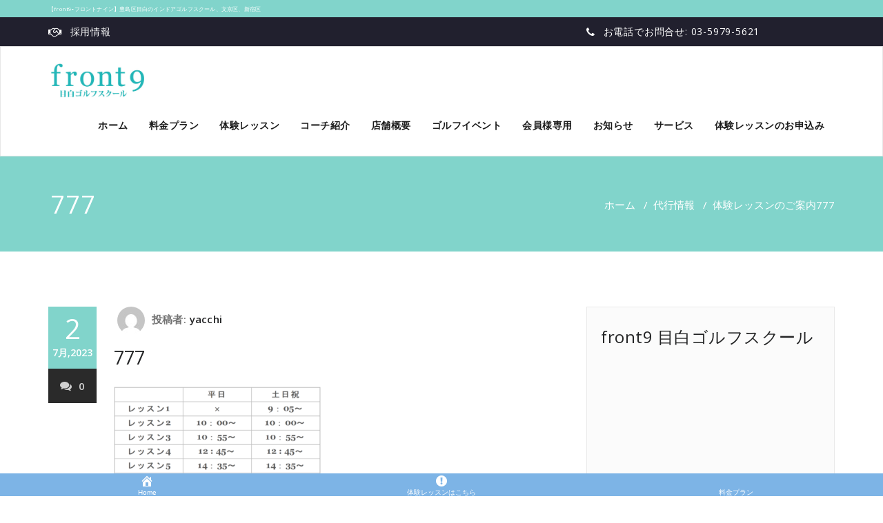

--- FILE ---
content_type: text/html; charset=UTF-8
request_url: https://www.front9.jp/pre-lesson/attachment/777
body_size: 16974
content:
<!DOCTYPE html>
<html dir="ltr" lang="ja" prefix="og: https://ogp.me/ns#">
<head>
	<meta charset="UTF-8">
	<meta http-equiv="X-UA-Compatible" content="IE=edge">
	<meta name="viewport" content="width=device-width, initial-scale=1">
		<link rel="pingback" href="https://www.front9.jp/xmlrpc.php">
	<title>777 | front9目白ゴルフスクール</title>
<style type="text/css">

body { background: #ffffff; color: #8f969c; }
#wrapper { background-color: #ffffff; }

.navbar .navbar-nav > .open > a,
.navbar .navbar-nav > .open > a:hover,
.navbar .navbar-nav > .open > a:focus,
.navbar .navbar-nav > li > a:hover,
.navbar .navbar-nav > li > a:focus {
	color: #81d4cb;
}
.navbar .navbar-nav > .active > a,
.navbar .navbar-nav > .active > a:hover,
.navbar .navbar-nav > .active > a:focus, 
.dropdown-menu, 
.dropdown-menu .active > a,
.dropdown-menu .active > a:hover,
.dropdown-menu .active > a:focus {
background-color:#81d4cb;
}

.dropdown-menu > li > a { border-bottom:1px solid rgb(79,187,163) }
.dropdown-menu > li > a:hover,
.dropdown-menu > li > a:focus { background-color: rgb(79,187,163) }
.dropdown-menu > li > a:hover,
.navbar-default .navbar-nav > .active > a, .navbar-default .navbar-nav > .active > a:hover, .navbar-default .navbar-nav > .active > a:focus {color:#fff !important;}

.navbar-default .navbar-nav > .active > a, .navbar-default .navbar-nav > .active > a:hover, .navbar-default .navbar-nav > .active > a:focus {
	background-color: #81d4cb !important;
}
@media only screen and (min-width: 480px) and (max-width: 767px) {
.navbar-default .navbar-nav .open .dropdown-menu > li > a:hover { color: #81d4cb !important; } 
}

@media only screen and (min-width: 200px) and (max-width: 480px) {
.navbar-default .navbar-nav .open .dropdown-menu > li > a:hover { color: #81d4cb !important; }
}
.top-contact-detail-section { background: none repeat scroll 0 0 #81d4cb; }

.callout-btn2, a.hrtl-btn, 
.project-scroll-btn li:hover, 
a.works-btn, 
.blog-btn-sm, 
a.more-link,
.top-contact-detail-section,
.clients-btn-lg, .team-showcase-overlay, .blog-post-date-area .date, .blog-btn-lg, .blogdetail-btn a:hover, .cont-btn a:hover, .sidebar-widget > .input-group > .input-group-addon, .sidebar-widget > .input-group > .input-group-addon, .sidebar-widget-tags a:hover, .blog-pagination a:hover, .blog-pagination a.active, .navigation.pagination .nav-links a:hover, .navigation.pagination .nav-links .page-numbers.current, a.error-btn, a.error-btn:hover, a.error-btn:focus, .hc_scrollup, .tagcloud a:hover, .form-submit input, .media-body input[type=submit], .sidebar-widget input[type=submit], .footer-widget-column input[type=submit], .blogdetail-btn, .cont-btn button, .orange-widget-column > .input-group > .input-group-addon, .orange-widget-column-tags a:hover, .slider-btn-sm, .format-video-btn-sm, .slide-btn-sm, .slider-sm-area a.more-link, .blog-pagination span.current, .wpcf7-submit, .page-title-section, ins { background-color: #81d4cb; }

/* Font Colors */
.service-icon i,.portfolio-caption:hover h4 a, .portfolio-tabs li.active > a, .portfolio-tabs li > a:hover, .testmonial-area h4, .blog-post-sm a:hover, .blog-tags-sm a:hover, .blog-sm-area h3 > a:hover, .blog-sm-area h3 > a:focus, .footer-contact-icon i, .footer-addr-icon, .footer-blog-post:hover h3 a , .footer-widget-tags a:hover, .footer-widget-column ul li a:hover, .footer-copyright p a:hover, .page-breadcrumb > li.active a, .about-section h2 > span, .blog-post-lg a:hover, .blog-tags-lg a:hover, .blog-lg-area-full h3 > a:hover, .blog-author span, .comment-date a:hover, .reply a, .reply a:hover, .sidebar-blog-post:hover h3 a, ul.post-content li:hover a, .error-404 h1, .media-body th a:hover, .media-body dd a:hover, .media-body li a:hover, .blog-post-info-detail a:hover, .comment-respond a:hover, /* .blog-lg-area-left p > a, .blog-lg-area-right p > a, .blog-lg-area-full p > a, */ .blogdetail-btn a, .cont-btn a, .blog-lg-area-left h3 > a:hover, .blog-lg-area-right h3 > a:hover, .blog-lg-area-full h3 > a:hover, .sidebar-widget > ul > li > a:hover, 
.sidebar-widget table th, 
.footer-widget-column table th,  
.top-header-widget table th, 
.top-contact-detail-section table th, 
blockquote a, 
blockquote a:hover, 
blockquote a:focus, 
#calendar_wrap table > thead > tr > th, 
#calendar_wrap a, 
table tbody a, 
table tbody a:hover,
table tbody a:focus,
.textwidget a:hover, 
.format-quote p:before,
td#prev a, td#next a,
dl > dd > a, dl > dd > a:hover,
.rsswidget:hover, 
.recentcomments a:hover, 
p > a, 
p > a:hover,
ul > li > a:hover, tr.odd a, tr.even a, 
p.wp-caption-text a, 
.footer-copyright a, .footer-copyright a:hover  { color: #81d4cb; }

/* Border colors */
.footer-widget-tags a:hover , .sidebar-widget > .input-group > .input-group-addon, .sidebar-widget-tags a:hover, .blog-pagination a:hover, .blog-pagination a.active, .tagcloud a:hover, .media-body input[type=submit], .sidebar-widget input[type=submit], .footer-widget-column input[type=submit]  { border: 1px solid #81d4cb;} 

.footer-copyright-section {	border-bottom: 5px solid #81d4cb; }
.team-area:hover .team-caption { border-bottom: 2px solid #81d4cb; }
.blog-lg-box img { border-bottom: 3px solid #81d4cb;; }
blockquote {border-left: 5px solid #81d4cb;}

/* Box Shadow*/
.callout-btn2, a.hrtl-btn, a.works-btn, .blog-btn-sm, .more-link, .blogdetail-btn a, .cont-btn a, a.error-btn, .form-submit input, .blogdetail-btn, .cont-btn button, .slider-btn-sm , .slider-sm-area a.more-link, .format-video-btn-sm, .slide-btn-sm, .wpcf7-submit, 
.post-password-form input[type="submit"], .clients-btn-lg { box-shadow: 0 3px 0 0 #81d4cb; }

/* Image Background */
.testimonial-section, .contact-detail-section { background: url("https://www.front9.jp/wp-content/themes/appointment-pro/images/bg1.jpg") repeat fixed 0 0 rgba(0, 0, 0, 0); }
.testimonial-section .overlay, .contact-detail-section .overlay { background: none repeat scroll 0 0 rgba(0, 0, 0, 0.7); }
.author-box img {background-color: #2a2a2a;}
.top-header-widget {
    background-color: #21202e;
}
.header-contact-info2 a {
    color: #ffffff;
}



/* Woocommerce Color Css-------------------------*/

.woocommerce .star-rating span, .woocommerce .posted_in a:hover, .woocommerce-product-rating a:hover, .woocommerce .tagged_as a:hover, .woocommerce-message:before, 
.woocommerce-info:before, .woocommerce-message a, .woocommerce-message a:hover, .woocommerce-info a, .woocommerce-info a:hover, .woocommerce-error a, .woocommerce-error a:hover, 
.woocommerce-cart table.cart td a:hover, .woocommerce-account .addresses .title .edit { 
	color: #81d4cb; 
}

.woocommerce ul.products li.product:hover .onsale, .woocommerce ul.products li.product:hover .button, .woocommerce ul.products li.product:focus .button, 
.woocommerce div.product form.cart .button:hover, .woocommerce div.product form.cart .button:focus, .woocommerce div.product form.cart .button, .woocommerce a.button, 
.woocommerce a.button:hover, .woocommerce .cart input.button, .woocommerce input.button.alt, .woocommerce input.button, .woocommerce button.button, .woocommerce #respond input#submit, 
.woocommerce .cart input.button:hover, .woocommerce .cart input.button:focus, 
.woocommerce-cart .wc-proceed-to-checkout a.checkout-button:hover, .woocommerce-cart .wc-proceed-to-checkout a.checkout-button:focus, 
.woocommerce input.button.alt:hover, .woocommerce input.button.alt:focus, .woocommerce input.button:hover, .woocommerce input.button:focus, 
.woocommerce button.button:hover, .woocommerce button.button:focus, .woocommerce #respond input#submit:hover, .woocommerce #respond input#submit:focus, 
.woocommerce-cart .wc-proceed-to-checkout a.checkout-button, .woocommerce nav.woocommerce-pagination ul li a:focus, .woocommerce nav.woocommerce-pagination ul li a:hover, 
.woocommerce nav.woocommerce-pagination ul li span.current, .ui-slider-horizontal .ui-slider-range { 
	background: #81d4cb; 
}

.woocommerce ul.products li.product:hover, .woocommerce ul.products li.product:hover, 
.woocommerce-page ul.products li.product:hover, .woocommerce-page ul.products li.product:hover, 
.woocommerce ul.products li.product:hover .button, .woocommerce ul.products li.product:focus .button, 
.woocommerce div.product form.cart .button:hover, .woocommerce div.product form.cart .button:focus, 
.woocommerce div.product form.cart .button, .woocommerce a.button, .woocommerce a.button:hover, 
.woocommerce nav.woocommerce-pagination ul li a:focus, .woocommerce nav.woocommerce-pagination ul li a:hover, 
.woocommerce nav.woocommerce-pagination ul li span.current {
	border: 1px solid #81d4cb;
}

.woocommerce ul.products li.product:hover .onsale { border: 2px solid #81d4cb; }
.woocommerce-message, .woocommerce-info { border-top-color: #81d4cb; }
</style>

		<!-- All in One SEO 4.2.6.1 - aioseo.com -->
		<meta name="robots" content="max-image-preview:large"/>
		<link rel="canonical" href="https://www.front9.jp/pre-lesson/attachment/777"/>
		<meta name="generator" content="All in One SEO (AIOSEO) 4.2.6.1 "/>
		<meta property="og:locale" content="ja_JP"/>
		<meta property="og:site_name" content="front9目白ゴルフスクール | 【池袋・新宿から近い】目白駅近のゴルフスクール"/>
		<meta property="og:type" content="article"/>
		<meta property="og:title" content="777 | front9目白ゴルフスクール"/>
		<meta property="og:url" content="https://www.front9.jp/pre-lesson/attachment/777"/>
		<meta property="article:published_time" content="2023-07-02T01:00:22+00:00"/>
		<meta property="article:modified_time" content="2023-07-02T01:00:22+00:00"/>
		<meta name="twitter:card" content="summary"/>
		<meta name="twitter:title" content="777 | front9目白ゴルフスクール"/>
		<script type="application/ld+json" class="aioseo-schema">
			{"@context":"https:\/\/schema.org","@graph":[{"@type":"BreadcrumbList","@id":"https:\/\/www.front9.jp\/pre-lesson\/attachment\/777#breadcrumblist","itemListElement":[{"@type":"ListItem","@id":"https:\/\/www.front9.jp\/#listItem","position":1,"item":{"@type":"WebPage","@id":"https:\/\/www.front9.jp\/","name":"\u30db\u30fc\u30e0","description":"\u5229\u4fbf\u6027\u306b\u512a\u308c\u305f\u8c4a\u5cf6\u533a\u306b\u3042\u308b\u5c11\u4eba\u6570\u30b4\u30eb\u30d5\u30b9\u30af\u30fc\u30eb\u3002 \u521d\u5fc3\u8005\u3001\u5973\u6027\u306e\u304a\u5ba2\u69d8\u306b\u3082\u4eba\u6c17\u306e\u4f53\u9a13\u30ec\u30c3\u30b9\u30f3\u968f\u6642\u53d7\u4ed8\u4e2d\u3002 \u6c60\u888b\u30fb\u76ee\u767d\u30fb\u96d1\u53f8\u30f6\u8c37\u99c5\u304b\u3089\u6b69\u3044\u3066\u6765\u308c\u3066\u3001\u4f1a\u793e\u5e30\u308a\u306b\u624b\u3076\u3089\u3067\u5bc4\u308c\u308b\u5b9a\u984d\u5236\u3067\u7fd2\u3044\u653e\u984c\u306e\u30b9\u30af\u30fc\u30eb\u3002\u76ee\u767d\u5468\u8fba\u3067\u304a\u4f4f\u307e\u3044\u3067\u30b4\u30eb\u30d5\u3092\u59cb\u3081\u305f\u3044\u65b9\u306f\u3054\u9023\u7d61\u304f\u3060\u3055\u3044\u3002","url":"https:\/\/www.front9.jp\/"},"nextItem":"https:\/\/www.front9.jp\/pre-lesson\/attachment\/777#listItem"},{"@type":"ListItem","@id":"https:\/\/www.front9.jp\/pre-lesson\/attachment\/777#listItem","position":2,"item":{"@type":"WebPage","@id":"https:\/\/www.front9.jp\/pre-lesson\/attachment\/777","name":"777","url":"https:\/\/www.front9.jp\/pre-lesson\/attachment\/777"},"previousItem":"https:\/\/www.front9.jp\/#listItem"}]},{"@type":"ItemPage","@id":"https:\/\/www.front9.jp\/pre-lesson\/attachment\/777#itempage","url":"https:\/\/www.front9.jp\/pre-lesson\/attachment\/777","name":"777 | front9\u76ee\u767d\u30b4\u30eb\u30d5\u30b9\u30af\u30fc\u30eb","inLanguage":"ja","isPartOf":{"@id":"https:\/\/www.front9.jp\/#website"},"breadcrumb":{"@id":"https:\/\/www.front9.jp\/pre-lesson\/attachment\/777#breadcrumblist"},"author":"https:\/\/www.front9.jp\/author\/yacchi#author","creator":"https:\/\/www.front9.jp\/author\/yacchi#author","datePublished":"2023-07-02T01:00:22+00:00","dateModified":"2023-07-02T01:00:22+00:00"},{"@type":"Organization","@id":"https:\/\/www.front9.jp\/#organization","name":"\u30b4\u30eb\u30d5\u30b9\u30af\u30fc\u30eb front9","url":"https:\/\/www.front9.jp\/"},{"@type":"WebSite","@id":"https:\/\/www.front9.jp\/#website","url":"https:\/\/www.front9.jp\/","name":"front9\u76ee\u767d\u30b4\u30eb\u30d5\u30b9\u30af\u30fc\u30eb","description":"\u3010\u6c60\u888b\u30fb\u65b0\u5bbf\u304b\u3089\u8fd1\u3044\u3011\u76ee\u767d\u99c5\u8fd1\u306e\u30b4\u30eb\u30d5\u30b9\u30af\u30fc\u30eb","inLanguage":"ja","publisher":{"@id":"https:\/\/www.front9.jp\/#organization"}}]}
		</script>
		<!-- All in One SEO -->

<link rel='dns-prefetch' href='//webfonts.xserver.jp'/>
<link rel='dns-prefetch' href='//fonts.googleapis.com'/>
<link rel='dns-prefetch' href='//s.w.org'/>
<link rel="alternate" type="application/rss+xml" title="front9目白ゴルフスクール &raquo; フィード" href="https://www.front9.jp/feed"/>
<link rel="alternate" type="application/rss+xml" title="front9目白ゴルフスクール &raquo; コメントフィード" href="https://www.front9.jp/comments/feed"/>
		<script type="text/javascript">window._wpemojiSettings={"baseUrl":"https:\/\/s.w.org\/images\/core\/emoji\/12.0.0-1\/72x72\/","ext":".png","svgUrl":"https:\/\/s.w.org\/images\/core\/emoji\/12.0.0-1\/svg\/","svgExt":".svg","source":{"concatemoji":"https:\/\/www.front9.jp\/wp-includes\/js\/wp-emoji-release.min.js?ver=5.2.4"}};!function(a,b,c){function d(a,b){var c=String.fromCharCode;l.clearRect(0,0,k.width,k.height),l.fillText(c.apply(this,a),0,0);var d=k.toDataURL();l.clearRect(0,0,k.width,k.height),l.fillText(c.apply(this,b),0,0);var e=k.toDataURL();return d===e}function e(a){var b;if(!l||!l.fillText)return!1;switch(l.textBaseline="top",l.font="600 32px Arial",a){case"flag":return!(b=d([55356,56826,55356,56819],[55356,56826,8203,55356,56819]))&&(b=d([55356,57332,56128,56423,56128,56418,56128,56421,56128,56430,56128,56423,56128,56447],[55356,57332,8203,56128,56423,8203,56128,56418,8203,56128,56421,8203,56128,56430,8203,56128,56423,8203,56128,56447]),!b);case"emoji":return b=d([55357,56424,55356,57342,8205,55358,56605,8205,55357,56424,55356,57340],[55357,56424,55356,57342,8203,55358,56605,8203,55357,56424,55356,57340]),!b}return!1}function f(a){var c=b.createElement("script");c.src=a,c.defer=c.type="text/javascript",b.getElementsByTagName("head")[0].appendChild(c)}var g,h,i,j,k=b.createElement("canvas"),l=k.getContext&&k.getContext("2d");for(j=Array("flag","emoji"),c.supports={everything:!0,everythingExceptFlag:!0},i=0;i<j.length;i++)c.supports[j[i]]=e(j[i]),c.supports.everything=c.supports.everything&&c.supports[j[i]],"flag"!==j[i]&&(c.supports.everythingExceptFlag=c.supports.everythingExceptFlag&&c.supports[j[i]]);c.supports.everythingExceptFlag=c.supports.everythingExceptFlag&&!c.supports.flag,c.DOMReady=!1,c.readyCallback=function(){c.DOMReady=!0},c.supports.everything||(h=function(){c.readyCallback()},b.addEventListener?(b.addEventListener("DOMContentLoaded",h,!1),a.addEventListener("load",h,!1)):(a.attachEvent("onload",h),b.attachEvent("onreadystatechange",function(){"complete"===b.readyState&&c.readyCallback()})),g=c.source||{},g.concatemoji?f(g.concatemoji):g.wpemoji&&g.twemoji&&(f(g.twemoji),f(g.wpemoji)))}(window,document,window._wpemojiSettings);</script>
		<style type="text/css">
img.wp-smiley,
img.emoji {
	display: inline !important;
	border: none !important;
	box-shadow: none !important;
	height: 1em !important;
	width: 1em !important;
	margin: 0 .07em !important;
	vertical-align: -0.1em !important;
	background: none !important;
	padding: 0 !important;
}
</style>
	<link rel='stylesheet' id='sbi_styles-css' href='https://www.front9.jp/wp-content/plugins/instagram-feed/css/sbi-styles.min.css?ver=6.2.8' type='text/css' media='all'/>
<link rel='stylesheet' id='wp-block-library-css' href='https://www.front9.jp/wp-includes/css/dist/block-library/style.min.css?ver=5.2.4' type='text/css' media='all'/>
<link rel='stylesheet' id='dashicons-css' href='https://www.front9.jp/wp-includes/css/dashicons.min.css?ver=5.2.4' type='text/css' media='all'/>
<link rel='stylesheet' id='SFSImainCss-css' href='https://www.front9.jp/wp-content/plugins/ultimate-social-media-icons/css/sfsi-style.css?ver=2.7.8' type='text/css' media='all'/>
<link rel='stylesheet' id='whats-new-style-css' href='https://www.front9.jp/wp-content/plugins/whats-new-genarator/whats-new.css?ver=2.0.2' type='text/css' media='all'/>
<link rel='stylesheet' id='appointment-style-css' href='https://www.front9.jp/wp-content/themes/appointment-pro/style.css?ver=5.2.4' type='text/css' media='all'/>
<link rel='stylesheet' id='appointment-bootstrap-css-css' href='https://www.front9.jp/wp-content/themes/appointment-pro/css/bootstrap.css?ver=5.2.4' type='text/css' media='all'/>
<link rel='stylesheet' id='appointment-menu-css-css' href='https://www.front9.jp/wp-content/themes/appointment-pro/css/theme-menu.css?ver=5.2.4' type='text/css' media='all'/>
<link rel='stylesheet' id='appointment-font-css-css' href='https://www.front9.jp/wp-content/themes/appointment-pro/css/font/font.css?ver=5.2.4' type='text/css' media='all'/>
<link rel='stylesheet' id='appointment-font-awesome-css-css' href='https://www.front9.jp/wp-content/themes/appointment-pro/css/font-awesome/css/font-awesome.min.css?ver=5.2.4' type='text/css' media='all'/>
<link rel='stylesheet' id='appointment-lightbox-css-css' href='https://www.front9.jp/wp-content/themes/appointment-pro/css/lightbox.css?ver=5.2.4' type='text/css' media='all'/>
<link rel='stylesheet' id='appointment-media-responsive-css-css' href='https://www.front9.jp/wp-content/themes/appointment-pro/css/media-responsive.css?ver=5.2.4' type='text/css' media='all'/>
<link rel='stylesheet' id='appointment-element-css-css' href='https://www.front9.jp/wp-content/themes/appointment-pro/css/element.css?ver=5.2.4' type='text/css' media='all'/>
<link rel='stylesheet' id='appointment-fonts-css' href='//fonts.googleapis.com/css?family=Open+Sans%3A300%2C400%2C600%2C700%2C800%7Citalic%7CCourgette&#038;subset=latin%2Clatin-ext' type='text/css' media='all'/>
<link rel='stylesheet' id='tmm-css' href='https://www.front9.jp/wp-content/plugins/team-members/inc/css/tmm_style.css?ver=5.2.4' type='text/css' media='all'/>
<script type='text/javascript' src='https://www.front9.jp/wp-includes/js/jquery/jquery.js?ver=1.12.4-wp'></script>
<script type='text/javascript' src='https://www.front9.jp/wp-includes/js/jquery/jquery-migrate.min.js?ver=1.4.1'></script>
<script type='text/javascript' src='//webfonts.xserver.jp/js/xserver.js?ver=1.2.4'></script>
<script type='text/javascript' src='https://www.front9.jp/wp-content/themes/appointment-pro/js/jquery-ui.js?ver=5.2.4'></script>
<script type='text/javascript' src='https://www.front9.jp/wp-content/themes/appointment-pro/js/bootstrap.min.js?ver=5.2.4'></script>
<script type='text/javascript' src='https://www.front9.jp/wp-content/themes/appointment-pro/js/menu/menu.js?ver=5.2.4'></script>
<script type='text/javascript' src='https://www.front9.jp/wp-content/themes/appointment-pro/js/page-scroll.js?ver=5.2.4'></script>
<script type='text/javascript' src='https://www.front9.jp/wp-content/themes/appointment-pro/js/carousel.js?ver=5.2.4'></script>
<script type='text/javascript' src='https://www.front9.jp/wp-content/themes/appointment-pro/js/lightbox/lightbox-2.6.min.js?ver=5.2.4'></script>
<link rel='https://api.w.org/' href='https://www.front9.jp/wp-json/'/>
<link rel="EditURI" type="application/rsd+xml" title="RSD" href="https://www.front9.jp/xmlrpc.php?rsd"/>
<link rel="wlwmanifest" type="application/wlwmanifest+xml" href="https://www.front9.jp/wp-includes/wlwmanifest.xml"/> 
<meta name="generator" content="WordPress 5.2.4"/>
<link rel='shortlink' href='https://www.front9.jp/?p=6243'/>
<link rel="alternate" type="application/json+oembed" href="https://www.front9.jp/wp-json/oembed/1.0/embed?url=https%3A%2F%2Fwww.front9.jp%2Fpre-lesson%2Fattachment%2F777"/>
<link rel="alternate" type="text/xml+oembed" href="https://www.front9.jp/wp-json/oembed/1.0/embed?url=https%3A%2F%2Fwww.front9.jp%2Fpre-lesson%2Fattachment%2F777&#038;format=xml"/>
<meta name="viewport" content="initial-scale=1, viewport-fit=cover">
<!-- Google Tag Manager -->
<script>(function(w,d,s,l,i){w[l]=w[l]||[];w[l].push({'gtm.start':new Date().getTime(),event:'gtm.js'});var f=d.getElementsByTagName(s)[0],j=d.createElement(s),dl=l!='dataLayer'?'&l='+l:'';j.async=true;j.src='https://www.googletagmanager.com/gtm.js?id='+i+dl;f.parentNode.insertBefore(j,f);})(window,document,'script','dataLayer','GTM-MS5975H');</script>
<!-- End Google Tag Manager --><meta name="follow.[base64]" content="F1E77jbEqa7G4qaLXM4g"/><style>body.boxed{ background-image:url("https://www.front9.jp/wp-content/themes/appointment-pro/images/bg-pattern/bg_img2.png");}</style>		<style type="text/css" id="wp-custom-css">
			/* YOSHIHEADER*/
.top_banner{
	text-align: center;
}

.top_banner img.sp{
	display: none;
}

.top_banner img{
	width: 100%;
}

@media screen and (max-width: 768px) { 
.top_banner img.sp{
	display: block;
}
.top_banner img.pc{
	display: none;
}
}


/* カルーセル非表示 */
.homepage-mycarousel{
	display:none;
}

/* フッターバナー非表示 */

#simple-sticky-footer{
	display:  block;
	background:transparent;
}

#simple-sticky-footer p{
	text-align: center;
}

@media screen and (max-width: 768px) { 

	#simple-sticky-footer{
		display: block
	}
	
}
		</style>
			<!-- Global site tag (gtag.js) - Google Analytics -->
<script async src="https://www.googletagmanager.com/gtag/js?id=UA-114439274-1"></script>
<script>window.dataLayer=window.dataLayer||[];function gtag(){dataLayer.push(arguments);}gtag('js',new Date());gtag('config','UA-114439274-1');</script>

	</head>
	<body class="attachment attachment-template-default single single-attachment postid-6243 attachmentid-6243 attachment-png wide sfsi_actvite_theme_default elementor-default elementor-kit-3876">
<div id="wrapper">
<div class="top-header">
	<div class="container">
		<p style="font-size: 8px; margin: 0px; text-align: left; color: #FFF;">【front9‐フロントナイン】豊島区目白のインドアゴルフスクール、文京区、新宿区
</p>
    </div>
    </div>
</div>
<section class="top-header-widget">
	<div class="container">
		<div class="row">
			<div class="col-sm-4">
			<div id="top-header-sidebar-left">
									<ul class="header-contact-info">
			<li>
								<i class="fa fa fa-handshake-o"></i>
												<a href="https://www.front9.jp/recruit" target="_blank">
								採用情報				 </a>
							</li>
			</ul>
							</div>
			</div>
			<div class="col-sm-4">
			<div id="top-header-sidebar-center">
						</div>
			</div>
			<div class="col-sm-4">
			<div id="top-header-sidebar-right">
									<ul class="header-contact-info">
			<li>
								<i class="fa fa fa-phone"></i>
												<a href="tel:07012545621">
								お電話でお問合せ: 03-5979-5621				 </a>
							</li>
			</ul>
							</div>
			</div>
		</div>	
	</div>
</section>
<!--Logo & Menu Section-->	
<nav class="navbar navbar-default">
	<div class="container">
		<!-- Brand and toggle get grouped for better mobile display -->
		<div class="navbar-header">
								<a class="navbar-brand" href="https://www.front9.jp/">
										<img class="img-responsive" src="https://www.front9.jp/wp-content/uploads/2017/12/logo.png" style="height:50px; width:px;"/>
									</a>
					
			<button type="button" class="navbar-toggle collapsed" data-toggle="collapse" data-target="#bs-example-navbar-collapse-1" style="background-color:#81d4cb;">
				<span class="sr-only">Toggle navigation</span>
				<span>MENU</span>
			</button>
		</div>
		
		
		<!-- Collect the nav links, forms, and other content for toggling -->
		<div class="collapse navbar-collapse" id="bs-example-navbar-collapse-1">
				<ul id="menu-mainmenu" class="nav navbar-nav navbar-right"><li id="menu-item-1167" class="menu-item menu-item-type-custom menu-item-object-custom menu-item-home menu-item-1167"><a href="https://www.front9.jp">ホーム</a></li>
<li id="menu-item-5506" class="menu-item menu-item-type-post_type menu-item-object-page menu-item-5506"><a href="https://www.front9.jp/price">料金プラン</a></li>
<li id="menu-item-6828" class="menu-item menu-item-type-custom menu-item-object-custom menu-item-has-children menu-item-6828 dropdown"><a>体験レッスン<b class="caret"></b></a>
<ul class="dropdown-menu">
	<li id="menu-item-5420" class="menu-item menu-item-type-post_type menu-item-object-page menu-item-5420"><a href="https://www.front9.jp/pre-lesson">体験レッスン</a></li>
	<li id="menu-item-5418" class="menu-item menu-item-type-post_type menu-item-object-page menu-item-5418"><a href="https://www.front9.jp/cp">キャンペーン情報</a></li>
	<li id="menu-item-5895" class="menu-item menu-item-type-post_type menu-item-object-page menu-item-5895"><a href="https://www.front9.jp/qa">よくあるご質問</a></li>
</ul>
</li>
<li id="menu-item-1169" class="menu-item menu-item-type-post_type menu-item-object-page menu-item-1169"><a href="https://www.front9.jp/teacher">コーチ紹介</a></li>
<li id="menu-item-5421" class="menu-item menu-item-type-post_type menu-item-object-page menu-item-has-children menu-item-5421 dropdown"><a href="https://www.front9.jp/schoolinfo">店舗概要<b class="caret"></b></a>
<ul class="dropdown-menu">
	<li id="menu-item-6285" class="menu-item menu-item-type-post_type menu-item-object-page menu-item-6285"><a href="https://www.front9.jp/schoolinfo">店舗概要</a></li>
	<li id="menu-item-1170" class="menu-item menu-item-type-post_type menu-item-object-page menu-item-1170"><a href="https://www.front9.jp/setsubi">施設案内</a></li>
	<li id="menu-item-5708" class="menu-item menu-item-type-post_type menu-item-object-page menu-item-5708"><a href="https://www.front9.jp/corp">法人会員について</a></li>
</ul>
</li>
<li id="menu-item-1171" class="menu-item menu-item-type-post_type menu-item-object-page menu-item-1171"><a href="https://www.front9.jp/events">ゴルフイベント</a></li>
<li id="menu-item-6325" class="menu-item menu-item-type-custom menu-item-object-custom menu-item-has-children menu-item-6325 dropdown"><a>会員様専用<b class="caret"></b></a>
<ul class="dropdown-menu">
	<li id="menu-item-3880" class="menu-item menu-item-type-custom menu-item-object-custom menu-item-3880"><a href="https://web.star7.jp/mypage/mobile_info.php?p=5C4204052d">ご予約</a></li>
	<li id="menu-item-6071" class="menu-item menu-item-type-post_type menu-item-object-page menu-item-6071"><a href="https://www.front9.jp/syokai">ご紹介制度のご案内</a></li>
	<li id="menu-item-6465" class="menu-item menu-item-type-post_type menu-item-object-page menu-item-6465"><a href="https://www.front9.jp/used">中古ゴルフクラブ委託販売のご案内</a></li>
</ul>
</li>
<li id="menu-item-5422" class="menu-item menu-item-type-taxonomy menu-item-object-category menu-item-has-children menu-item-5422 dropdown"><a href="https://www.front9.jp/category/news">お知らせ<b class="caret"></b></a>
<ul class="dropdown-menu">
	<li id="menu-item-5424" class="menu-item menu-item-type-taxonomy menu-item-object-category menu-item-5424"><a href="https://www.front9.jp/category/news">新着情報</a></li>
	<li id="menu-item-5426" class="menu-item menu-item-type-taxonomy menu-item-object-category menu-item-5426"><a href="https://www.front9.jp/category/daikou">代行情報</a></li>
	<li id="menu-item-5425" class="menu-item menu-item-type-taxonomy menu-item-object-category menu-item-5425"><a href="https://www.front9.jp/category/event">イベント情報</a></li>
	<li id="menu-item-5427" class="menu-item menu-item-type-taxonomy menu-item-object-category menu-item-5427"><a href="https://www.front9.jp/category/blog">ブログ</a></li>
	<li id="menu-item-5429" class="menu-item menu-item-type-custom menu-item-object-custom menu-item-5429"><a href="https://www.instagram.com/?hl=ja">Instagram</a></li>
</ul>
</li>
<li id="menu-item-6784" class="menu-item menu-item-type-post_type menu-item-object-page menu-item-has-children menu-item-6784 dropdown"><a href="https://www.front9.jp/personal">サービス<b class="caret"></b></a>
<ul class="dropdown-menu">
	<li id="menu-item-6786" class="menu-item menu-item-type-post_type menu-item-object-page menu-item-6786"><a href="https://www.front9.jp/personal">パーソナルオンラインレッスン</a></li>
	<li id="menu-item-6787" class="menu-item menu-item-type-post_type menu-item-object-page menu-item-6787"><a href="https://www.front9.jp/rental_golf_at_bat">打席レンタルのご案内</a></li>
	<li id="menu-item-6785" class="menu-item menu-item-type-post_type menu-item-object-page menu-item-6785"><a href="https://www.front9.jp/used">中古ゴルフクラブ委託販売のご案内</a></li>
	<li id="menu-item-6788" class="menu-item menu-item-type-custom menu-item-object-custom menu-item-6788"><a href="http://back-9-109480.square.site">オンラインショップ</a></li>
</ul>
</li>
<li id="menu-item-6876" class="menu-item menu-item-type-post_type menu-item-object-page menu-item-6876"><a href="https://www.front9.jp/?page_id=6829">体験レッスンのお申込み</a></li>
</ul>		</div><!-- /.navbar-collapse -->
	</div><!-- /.container-fluid -->
</nav>	
<!--/Logo & Menu Section-->	
<div class="clearfix"></div><!-- Page Title Section -->
<div class="page-title-section">		
	<div class="overlay">
		<div class="container">
			<div class="row">
				<div class="col-md-6">
					<div class="page-title">
						<h1>777</h1>					</div>
				</div>
				<div class="col-md-6">
					<ul class="page-breadcrumb">
						<li><a href="https://www.front9.jp">ホーム</a> &nbsp &#47; &nbsp<a href="https://www.front9.jp/category/daikou">代行情報</a> &nbsp &#47; &nbsp<a href="https://www.front9.jp/pre-lesson">体験レッスンのご案内</a>  <li class="active">777</li></li>					</ul>
				</div>
			</div>
		</div>	
	</div>
</div>
<!-- /Page Title Section -->
<div class="clearfix"></div><!-- Blog Section Right Sidebar -->
<div class="page-builder">
	<div class="container">
		<div class="row">
		
			<!-- Blog Area -->
			<div class="col-md-8">
			<div id="post-6243" class="blog-lg-area-left post-6243 attachment type-attachment status-inherit hentry">
	<div class="media">						
				    <!--show date of post-->
		<aside class="blog-post-date-area">
			<div class="date">2 <div class="month-year">7月,2023</div></div>
			<div class="comment"><a href="https://www.front9.jp/pre-lesson/attachment/777"><i class="fa fa-comments"></i>0</a></div>
		</aside>
				<div class="media-body">
							<div class="blog-post-lg">
				<a href="https://www.front9.jp/author/yacchi"><img alt='' src='https://secure.gravatar.com/avatar/bd58c0ee18bb10523e52496fdd8f8af8?s=40&#038;d=mm&#038;r=g' srcset='https://secure.gravatar.com/avatar/bd58c0ee18bb10523e52496fdd8f8af8?s=80&#038;d=mm&#038;r=g 2x' class='img-circle avatar-40 photo' height='40' width='40'/></a>投稿者:<a href="https://www.front9.jp/author/yacchi">yacchi</a>
							</div>
							<h3><a href="https://www.front9.jp/pre-lesson/attachment/777">777</a></h3>
		        <p class="attachment"><a href='https://www.front9.jp/wp-content/uploads/2023/07/777.png'><img width="300" height="230" src="https://www.front9.jp/wp-content/uploads/2023/07/777-300x230.png" class="attachment-medium size-medium" alt="" srcset="https://www.front9.jp/wp-content/uploads/2023/07/777-300x230.png 300w, https://www.front9.jp/wp-content/uploads/2023/07/777-768x589.png 768w, https://www.front9.jp/wp-content/uploads/2023/07/777-1024x785.png 1024w, https://www.front9.jp/wp-content/uploads/2023/07/777.png 1363w" sizes="(max-width: 300px) 100vw, 300px"/></a></p>
		</div>
	</div>
</div>
				<!--Blog Author-->
				<div class="comment-title"><h3>投稿者について</h3></div>
				<div class="blog-author">
					<div class="media">
						<div class="pull-left">
							<img alt='' src='https://secure.gravatar.com/avatar/bd58c0ee18bb10523e52496fdd8f8af8?s=94&#038;d=mm&#038;r=g' srcset='https://secure.gravatar.com/avatar/bd58c0ee18bb10523e52496fdd8f8af8?s=188&#038;d=mm&#038;r=g 2x' class='img-circle avatar-94 photo' height='94' width='94'/>						</div>
						<div class="media-body">
							<h2> yacchi <span> administrator </span></h2>
							
							<p> </p>
							<ul class="blog-author-social">
							   							</ul>
						</div>
					</div>	
				</div>
			<!--/Blog Author-->
								
				
			</div>
			<!-- /Blog Area -->			
			
			<!--Sidebar Area-->
			<div class="col-md-4">
			<div class="sidebar-section-right">
	<div class="sidebar-widget"><div class="sidebar-widget-title"><h3>front9 目白ゴルフスクール</h3></div>			<div class="textwidget"><p><iframe style="border: 0;" src="https://www.google.com/maps/embed?pb=!1m18!1m12!1m3!1d3239.2712906048077!2d139.71034231574887!3d35.71954598018543!2m3!1f0!2f0!3f0!3m2!1i1024!2i768!4f13.1!3m3!1m2!1s0x60188d154b5436c5%3A0x305e3046aa845310!2zZnJvbnQ5IOebrueZveOCtOODq-ODleOCueOCr-ODvOODqw!5e0!3m2!1sja!2sjp!4v1536228038977" frameborder="0" allowfullscreen=""></iframe></p>
<p><strong>住所<br/>
〒171－0031<br/>
東京都豊島区目白2-2-1<br/>
目白カルチャービルB１F</strong></p>
</div>
		</div><div class="sidebar-widget"><div class="sidebar-widget-title"><h3>営業時間</h3></div>			<div class="textwidget"><p><strong>平日<br/>
火/水/金　 09:05～22:00<br/>
月/木　  　 10:00～22:00</strong></p>
<p><strong>祝日<br/>
火/水/金　 08:10～20:00<br/>
月/木　  　 09:05～20:00</strong></p>
<p><strong>土/日　  　 08:10～20:00</strong></p>
<p><strong>定休日<br/>
毎月8日23日(1月2月8月12月は除く)<br/>
年末年始・夏季など</strong></p>
</div>
		</div><div class="sidebar-widget">			<ul class="header-contact-info">
			<li>
								<i class="fa fa fa-phone"></i>
												<a href="tel:0359795621">
								お電話で予約: 03-5979-5621				 </a>
							</li>
			</ul>
	</div><div class="sidebar-widget">			<ul class="header-contact-info">
			<li>
								<i class="fa fa fa-envelope-o"></i>
												<a href="mailto:info@front9.jp">
								メールで予約: info@front9.jp				 </a>
							</li>
			</ul>
	</div><div class="sidebar-widget"><div class="sidebar-widget-title"><h3>front9 SNS</h3></div>		<div class="sfsi_widget" data-position="widget" style="display:flex;flex-wrap:wrap;justify-content: left">
			<div id='sfsi_wDiv'></div>
			<div class="norm_row sfsi_wDiv " style="width:225px;position:absolute;;text-align:left"><div style='width:40px; height:40px;margin-left:5px;margin-bottom:5px; ' class='sfsi_wicons shuffeldiv '><div class='inerCnt'><a class=' sficn' data-effect='' target='_blank' href='http://www.specificfeeds.com/widgets/emailSubscribeEncFeed/[base64]/OA==/' id='sfsiid_email_icon' style='width:40px;height:40px;opacity:1;'><img data-pin-nopin='true' alt='Follow by Email' title='Follow by Email' src='https://www.front9.jp/wp-content/plugins/ultimate-social-media-icons/images/icons_theme/default/default_email.png' width='40' height='40' style='' class='sfcm sfsi_wicon ' data-effect=''/></a></div></div><div style='width:40px; height:40px;margin-left:5px;margin-bottom:5px; ' class='sfsi_wicons shuffeldiv '><div class='inerCnt'><a class=' sficn' data-effect='' target='_blank' href='https://www.facebook.com/front9mejiro/' id='sfsiid_facebook_icon' style='width:40px;height:40px;opacity:1;'><img data-pin-nopin='true' alt='Facebook' title='Facebook' src='https://www.front9.jp/wp-content/plugins/ultimate-social-media-icons/images/icons_theme/default/default_facebook.png' width='40' height='40' style='' class='sfcm sfsi_wicon ' data-effect=''/></a><div class="sfsi_tool_tip_2 fb_tool_bdr sfsiTlleft" style="opacity:0;z-index:-1;" id="sfsiid_facebook"><span class="bot_arow bot_fb_arow"></span><div class="sfsi_inside"><div class='icon1'><a href='https://www.facebook.com/front9mejiro/' target='_blank'><img data-pin-nopin='true' class='sfsi_wicon' alt='Facebook' title='Facebook' src='https://www.front9.jp/wp-content/plugins/ultimate-social-media-icons/images/visit_icons/Visit_us_fb/icon_Visit_us_en_US.png'/></a></div><div class='icon2'><div class="fb-like" data-href="https://www.front9.jp/pre-lesson/attachment/777" data-layout="button" data-action="like" data-show-faces="false" data-share="true"></div></div><div class='icon3'><a target='_blank' href='https://www.facebook.com/sharer/sharer.php?u=https://www.front9.jp/pre-lesson/attachment/777' style='display:inline-block;'> <img class='sfsi_wicon' data-pin-nopin='true' alt='fb-share-icon' title='Facebook Share' src='https://www.front9.jp/wp-content/plugins/ultimate-social-media-icons/images/share_icons/fb_icons/en_US.svg'/></a></div></div></div></div></div><div style='width:40px; height:40px;margin-left:5px;margin-bottom:5px; ' class='sfsi_wicons shuffeldiv '><div class='inerCnt'><a class=' sficn' data-effect='' target='_blank' href='https://www.instagram.com/front9mejiro/' id='sfsiid_instagram_icon' style='width:40px;height:40px;opacity:1;'><img data-pin-nopin='true' alt='Instagram' title='Instagram' src='https://www.front9.jp/wp-content/plugins/ultimate-social-media-icons/images/icons_theme/default/default_instagram.png' width='40' height='40' style='' class='sfcm sfsi_wicon ' data-effect=''/></a></div></div></div><div id="sfsi_holder" class="sfsi_holders" style="position: relative; float: left;width:100%;z-index:-1;"></div><script>window.addEventListener("sfsi_functions_loaded",function(){if(typeof sfsi_widget_set=="function"){sfsi_widget_set();}});</script>			<div style="clear: both;"></div>
		</div>
	</div><div class="sidebar-widget"><a href="https://golf-medley.com/lesson_studios/196"><img width="300" height="150" src="https://www.front9.jp/wp-content/uploads/2022/12/レッスン_150-300-300x150.jpg" class="image wp-image-5898  attachment-medium size-medium" alt="" style="max-width: 100%; height: auto;" srcset="https://www.front9.jp/wp-content/uploads/2022/12/レッスン_150-300-300x150.jpg 300w, https://www.front9.jp/wp-content/uploads/2022/12/レッスン_150-300-768x384.jpg 768w, https://www.front9.jp/wp-content/uploads/2022/12/レッスン_150-300-1024x512.jpg 1024w, https://www.front9.jp/wp-content/uploads/2022/12/_150-300-e1669947263800.jpg 600w" sizes="(max-width: 300px) 100vw, 300px"/></a></div><div class="sidebar-widget"><div class="sidebar-widget-title"><h3>カテゴリー</h3></div>		<ul>
				<li class="cat-item cat-item-5"><a href="https://www.front9.jp/category/event">イベント情報</a>
</li>
	<li class="cat-item cat-item-3"><a href="https://www.front9.jp/category/blog">ブログ</a>
</li>
	<li class="cat-item cat-item-7"><a href="https://www.front9.jp/category/daikou">代行情報</a>
</li>
	<li class="cat-item cat-item-1"><a href="https://www.front9.jp/category/news">新着情報</a>
</li>
		</ul>
			</div></div>
	
			</div>
			<!--Sidebar Area-->
		</div>
	</div>
</div>
<!-- /Blog Section Right Sidebar -->
<!-- Footer Section -->
<div class="footer-section">
	<div class="container">	
		<div class="row footer-widget-section">
			<div class="col-md-3 col-sm-6 footer-widget-column"><h3 class="footer-widget-title">ラウンドレッスン</h3>		<ul>
	<li class="cat-item cat-item-75"><a href="https://www.front9.jp/events/category/%e3%82%b4%e3%83%ab%e3%83%95%e5%90%88%e5%ae%bf">ゴルフ合宿</a>
</li>
	<li class="cat-item cat-item-73"><a href="https://www.front9.jp/events/category/%e3%83%a9%e3%82%a6%e3%83%b3%e3%83%89%e3%83%ac%e3%83%83%e3%82%b9%e3%83%b3-2">ショートコースレッスン</a>
</li>
	<li class="cat-item cat-item-9"><a href="https://www.front9.jp/events/category/%e3%83%a9%e3%82%a6%e3%83%b3%e3%83%89%e3%83%ac%e3%83%83%e3%82%b9%e3%83%b3">ラウンドレッスン</a>
</li>
	<li class="cat-item cat-item-11"><a href="https://www.front9.jp/events/category/%e4%ba%a4%e6%b5%81%e3%82%a4%e3%83%99%e3%83%b3%e3%83%88">交流イベント</a>
</li>
	<li class="cat-item cat-item-32"><a href="https://www.front9.jp/events/category/%e5%88%9d%e5%bf%83%e8%80%85%e3%83%bb%e5%88%9d%e7%b4%9a%e8%80%85">初心者・初級者レッスン</a>
</li>
	<li class="cat-item cat-item-60"><a href="https://www.front9.jp/events/category/%e8%b2%a9%e5%a3%b2%e4%bc%9a">販売会</a>
</li>
		</ul>
</div><div class="col-md-3 col-sm-6 footer-widget-column"><h3 class="footer-widget-title">カテゴリー</h3>		<ul>
				<li class="cat-item cat-item-5"><a href="https://www.front9.jp/category/event">イベント情報</a>
</li>
	<li class="cat-item cat-item-3"><a href="https://www.front9.jp/category/blog">ブログ</a>
</li>
	<li class="cat-item cat-item-7"><a href="https://www.front9.jp/category/daikou">代行情報</a>
</li>
	<li class="cat-item cat-item-1"><a href="https://www.front9.jp/category/news">新着情報</a>
</li>
		</ul>
			</div><div class="col-md-3 col-sm-6 footer-widget-column"><h3 class="footer-widget-title">front9</h3>		<ul>
			<li class="page_item page-item-6149"><a href="https://www.front9.jp/%e3%82%a2%e3%82%af%e3%82%bb%e3%82%b9">アクセス</a></li>
<li class="page_item page-item-5402"><a href="https://www.front9.jp/personal">パーソナルオンラインレッスン</a></li>
<li class="page_item page-item-6154"><a href="https://www.front9.jp/%e3%83%95%e3%83%a9%e3%83%b3%e3%83%81%e3%83%a3%e3%82%a4%e3%82%ba%e5%8a%a0%e7%9b%9f%e5%ba%97%e5%8b%9f%e9%9b%86%e4%b8%ad">フランチャイズ加盟店募集中</a></li>
<li class="page_item page-item-6456"><a href="https://www.front9.jp/used">中古ゴルフクラブ委託販売のご案内</a></li>
<li class="page_item page-item-4324"><a href="https://www.front9.jp/rental_golf_at_bat">打席レンタルのご案内</a></li>
<li class="page_item page-item-4756"><a href="https://www.front9.jp/recruit">採用情報</a></li>
<li class="page_item page-item-5224"><a href="https://www.front9.jp/corp">法人会員について</a></li>
		</ul>
			</div><div class="col-md-3 col-sm-6 footer-widget-column"><h3 class="footer-widget-title">営業時間</h3>			<div class="textwidget"><p>平日<br/>
火/水/金　 09:05～22:00<br/>
月/木　  　 10:00～22:00</p>
<p>祝日<br/>
火/水/金　 08:10～20:00<br/>
月/木　  　 09:05～20:00</p>
<p>土/日　  　 08:10～20:00</p>
<p>定休日<br/>
毎月8日23日(1月2月8月12月は除く)<br/>
年末年始・夏季など</p>
</div>
		</div>	
			<div class="clearfix"></div>
		</div>
	</div>
</div>
<!-- /Footer Section -->
<div class="clearfix"></div>
<!-- Footer Copyright Section -->
<div class="footer-copyright-section">
	<div class="container">
		<div class="row">
			<div class="col-md-8">
				<div class="footer-copyright">
									</div>
			</div>
						</div>
	</div>
</div>
<!-- /Footer Copyright Section -->
<!--Scroll To Top--> 
<a href="#" class="hc_scrollup"><i class="fa fa-chevron-up"></i></a>
<!--/Scroll To Top--> 
		<div id="fixed-bottom-menu">
			<div class="fixed-bottom-menu-container">
									<div class="fixed-bottom-menu-item">
						<a href="https://www.front9.jp">
													<span class="dashicons dashicons-admin-home"></span>
													<br>
						<span class="fixed-bottom-menu-text">Home</span>
						</a>
					</div>
										<div class="fixed-bottom-menu-item">
						<a href="https://www.front9.jp/pre-lesson">
													<span class="dashicons dashicons-warning"></span>
													<br>
						<span class="fixed-bottom-menu-text">体験レッスンはこちら</span>
						</a>
					</div>
										<div class="fixed-bottom-menu-item">
						<a href="https://www.front9.jp/price">
													<span class="dashicons dashicons-insert"></span>
													<br>
						<span class="fixed-bottom-menu-text">料金プラン</span>
						</a>
					</div>
								</div>
		</div>
		<!-- Google Tag Manager (noscript) -->
<noscript><iframe src="https://www.googletagmanager.com/ns.html?id=GTM-MS5975H" height="0" width="0" style="display:none;visibility:hidden"></iframe></noscript>
<!-- End Google Tag Manager (noscript) -->			<!--facebook like and share js -->
			<div id="fb-root"></div>
			<script>(function(d,s,id){var js,fjs=d.getElementsByTagName(s)[0];if(d.getElementById(id))return;js=d.createElement(s);js.id=id;js.src="//connect.facebook.net/en_US/sdk.js#xfbml=1&version=v2.5";fjs.parentNode.insertBefore(js,fjs);}(document,'script','facebook-jssdk'));</script>
		<script>window.addEventListener('sfsi_functions_loaded',function(){if(typeof sfsi_responsive_toggle=='function'){sfsi_responsive_toggle(0);}})</script>
    <script>window.addEventListener('sfsi_functions_loaded',function(){if(typeof sfsi_plugin_version=='function'){sfsi_plugin_version(2.77);}});function sfsi_processfurther(ref){var feed_id='[base64]';var feedtype=8;var email=jQuery(ref).find('input[name="email"]').val();var filter=/^([a-zA-Z0-9_\.\-])+\@(([a-zA-Z0-9\-])+\.)+([a-zA-Z0-9]{2,4})+$/;if((email!="Enter your email")&&(filter.test(email))){if(feedtype=="8"){var url="https://api.follow.it/subscription-form/"+feed_id+"/"+feedtype;window.open(url,"popupwindow","scrollbars=yes,width=1080,height=760");return true;}}else{alert("Please enter email address");jQuery(ref).find('input[name="email"]').focus();return false;}}</script>
    <style type="text/css" aria-selected="true">
        .sfsi_subscribe_Popinner {
            width: 100% !important;

            height: auto !important;

            border: 1px solid #b5b5b5 !important;

            padding: 18px 0px !important;

            background-color: #ffffff !important;
        }
        .sfsi_subscribe_Popinner form {
            margin: 0 20px !important;
        }
        .sfsi_subscribe_Popinner h5 {
            font-family: Helvetica,Arial,sans-serif !important;

            font-weight: bold !important;

            color: #000000 !important;

            font-size: 16px !important;

            text-align: center !important;
            margin: 0 0 10px !important;
            padding: 0 !important;
        }
        .sfsi_subscription_form_field {
            margin: 5px 0 !important;
            width: 100% !important;
            display: inline-flex;
            display: -webkit-inline-flex;
        }

        .sfsi_subscription_form_field input {
            width: 100% !important;
            padding: 10px 0px !important;
        }

        .sfsi_subscribe_Popinner input[type=email] {
            font-family: Helvetica,Arial,sans-serif !important;

            font-style: normal !important;

            color:  !important;

            font-size: 14px !important;

            text-align: center !important;
        }

        .sfsi_subscribe_Popinner input[type=email]::-webkit-input-placeholder {

            font-family: Helvetica,Arial,sans-serif !important;

            font-style: normal !important;

            color:  !important;

            font-size: 14px !important;

            text-align: center !important;
        }
        .sfsi_subscribe_Popinner input[type=email]:-moz-placeholder {
            /* Firefox 18- */

            font-family: Helvetica,Arial,sans-serif !important;

            font-style: normal !important;

            color:  !important;

            font-size: 14px !important;

            text-align: center !important;

        }

        .sfsi_subscribe_Popinner input[type=email]::-moz-placeholder {
            /* Firefox 19+ */
            font-family: Helvetica,Arial,sans-serif !important;

            font-style: normal !important;

            color:  !important;

            font-size: 14px !important;

            text-align: center !important;

        }

        .sfsi_subscribe_Popinner input[type=email]:-ms-input-placeholder {
            font-family: Helvetica,Arial,sans-serif !important;

            font-style: normal !important;

            color:  !important;

            font-size: 14px !important;

            text-align: center !important;
        }

        .sfsi_subscribe_Popinner input[type=submit] {
            font-family: Helvetica,Arial,sans-serif !important;

            font-weight: bold !important;

            color: #000000 !important;

            font-size: 16px !important;

            text-align: center !important;

            background-color: #dedede !important;
        }

        .sfsi_shortcode_container {
            float: left;
        }

        .sfsi_shortcode_container .norm_row .sfsi_wDiv {
            position: relative !important;
        }

        .sfsi_shortcode_container .sfsi_holders {
            display: none;
        }

            </style>

<!-- Instagram Feed JS -->
<script type="text/javascript">var sbiajaxurl="https://www.front9.jp/wp-admin/admin-ajax.php";</script>
<style type="text/css">

body { background: #ffffff; color: #8f969c; }
#wrapper { background-color: #ffffff; }

.navbar .navbar-nav > .open > a,
.navbar .navbar-nav > .open > a:hover,
.navbar .navbar-nav > .open > a:focus,
.navbar .navbar-nav > li > a:hover,
.navbar .navbar-nav > li > a:focus {
	color: #81d4cb;
}
.navbar .navbar-nav > .active > a,
.navbar .navbar-nav > .active > a:hover,
.navbar .navbar-nav > .active > a:focus, 
.dropdown-menu, 
.dropdown-menu .active > a,
.dropdown-menu .active > a:hover,
.dropdown-menu .active > a:focus {
background-color:#81d4cb;
}

.dropdown-menu > li > a { border-bottom:1px solid rgb(79,187,163) }
.dropdown-menu > li > a:hover,
.dropdown-menu > li > a:focus { background-color: rgb(79,187,163) }
.dropdown-menu > li > a:hover,
.navbar-default .navbar-nav > .active > a, .navbar-default .navbar-nav > .active > a:hover, .navbar-default .navbar-nav > .active > a:focus {color:#fff !important;}

.navbar-default .navbar-nav > .active > a, .navbar-default .navbar-nav > .active > a:hover, .navbar-default .navbar-nav > .active > a:focus {
	background-color: #81d4cb !important;
}
@media only screen and (min-width: 480px) and (max-width: 767px) {
.navbar-default .navbar-nav .open .dropdown-menu > li > a:hover { color: #81d4cb !important; } 
}

@media only screen and (min-width: 200px) and (max-width: 480px) {
.navbar-default .navbar-nav .open .dropdown-menu > li > a:hover { color: #81d4cb !important; }
}
.top-contact-detail-section { background: none repeat scroll 0 0 #81d4cb; }

.callout-btn2, a.hrtl-btn, 
.project-scroll-btn li:hover, 
a.works-btn, 
.blog-btn-sm, 
a.more-link,
.top-contact-detail-section,
.clients-btn-lg, .team-showcase-overlay, .blog-post-date-area .date, .blog-btn-lg, .blogdetail-btn a:hover, .cont-btn a:hover, .sidebar-widget > .input-group > .input-group-addon, .sidebar-widget > .input-group > .input-group-addon, .sidebar-widget-tags a:hover, .blog-pagination a:hover, .blog-pagination a.active, .navigation.pagination .nav-links a:hover, .navigation.pagination .nav-links .page-numbers.current, a.error-btn, a.error-btn:hover, a.error-btn:focus, .hc_scrollup, .tagcloud a:hover, .form-submit input, .media-body input[type=submit], .sidebar-widget input[type=submit], .footer-widget-column input[type=submit], .blogdetail-btn, .cont-btn button, .orange-widget-column > .input-group > .input-group-addon, .orange-widget-column-tags a:hover, .slider-btn-sm, .format-video-btn-sm, .slide-btn-sm, .slider-sm-area a.more-link, .blog-pagination span.current, .wpcf7-submit, .page-title-section, ins { background-color: #81d4cb; }

/* Font Colors */
.service-icon i,.portfolio-caption:hover h4 a, .portfolio-tabs li.active > a, .portfolio-tabs li > a:hover, .testmonial-area h4, .blog-post-sm a:hover, .blog-tags-sm a:hover, .blog-sm-area h3 > a:hover, .blog-sm-area h3 > a:focus, .footer-contact-icon i, .footer-addr-icon, .footer-blog-post:hover h3 a , .footer-widget-tags a:hover, .footer-widget-column ul li a:hover, .footer-copyright p a:hover, .page-breadcrumb > li.active a, .about-section h2 > span, .blog-post-lg a:hover, .blog-tags-lg a:hover, .blog-lg-area-full h3 > a:hover, .blog-author span, .comment-date a:hover, .reply a, .reply a:hover, .sidebar-blog-post:hover h3 a, ul.post-content li:hover a, .error-404 h1, .media-body th a:hover, .media-body dd a:hover, .media-body li a:hover, .blog-post-info-detail a:hover, .comment-respond a:hover, /* .blog-lg-area-left p > a, .blog-lg-area-right p > a, .blog-lg-area-full p > a, */ .blogdetail-btn a, .cont-btn a, .blog-lg-area-left h3 > a:hover, .blog-lg-area-right h3 > a:hover, .blog-lg-area-full h3 > a:hover, .sidebar-widget > ul > li > a:hover, 
.sidebar-widget table th, 
.footer-widget-column table th,  
.top-header-widget table th, 
.top-contact-detail-section table th, 
blockquote a, 
blockquote a:hover, 
blockquote a:focus, 
#calendar_wrap table > thead > tr > th, 
#calendar_wrap a, 
table tbody a, 
table tbody a:hover,
table tbody a:focus,
.textwidget a:hover, 
.format-quote p:before,
td#prev a, td#next a,
dl > dd > a, dl > dd > a:hover,
.rsswidget:hover, 
.recentcomments a:hover, 
p > a, 
p > a:hover,
ul > li > a:hover, tr.odd a, tr.even a, 
p.wp-caption-text a, 
.footer-copyright a, .footer-copyright a:hover  { color: #81d4cb; }

/* Border colors */
.footer-widget-tags a:hover , .sidebar-widget > .input-group > .input-group-addon, .sidebar-widget-tags a:hover, .blog-pagination a:hover, .blog-pagination a.active, .tagcloud a:hover, .media-body input[type=submit], .sidebar-widget input[type=submit], .footer-widget-column input[type=submit]  { border: 1px solid #81d4cb;} 

.footer-copyright-section {	border-bottom: 5px solid #81d4cb; }
.team-area:hover .team-caption { border-bottom: 2px solid #81d4cb; }
.blog-lg-box img { border-bottom: 3px solid #81d4cb;; }
blockquote {border-left: 5px solid #81d4cb;}

/* Box Shadow*/
.callout-btn2, a.hrtl-btn, a.works-btn, .blog-btn-sm, .more-link, .blogdetail-btn a, .cont-btn a, a.error-btn, .form-submit input, .blogdetail-btn, .cont-btn button, .slider-btn-sm , .slider-sm-area a.more-link, .format-video-btn-sm, .slide-btn-sm, .wpcf7-submit, 
.post-password-form input[type="submit"], .clients-btn-lg { box-shadow: 0 3px 0 0 #81d4cb; }

/* Image Background */
.testimonial-section, .contact-detail-section { background: url("https://www.front9.jp/wp-content/themes/appointment-pro/images/bg1.jpg") repeat fixed 0 0 rgba(0, 0, 0, 0); }
.testimonial-section .overlay, .contact-detail-section .overlay { background: none repeat scroll 0 0 rgba(0, 0, 0, 0.7); }
.author-box img {background-color: #2a2a2a;}
.top-header-widget {
    background-color: #21202e;
}
.header-contact-info2 a {
    color: #ffffff;
}



/* Woocommerce Color Css-------------------------*/

.woocommerce .star-rating span, .woocommerce .posted_in a:hover, .woocommerce-product-rating a:hover, .woocommerce .tagged_as a:hover, .woocommerce-message:before, 
.woocommerce-info:before, .woocommerce-message a, .woocommerce-message a:hover, .woocommerce-info a, .woocommerce-info a:hover, .woocommerce-error a, .woocommerce-error a:hover, 
.woocommerce-cart table.cart td a:hover, .woocommerce-account .addresses .title .edit { 
	color: #81d4cb; 
}

.woocommerce ul.products li.product:hover .onsale, .woocommerce ul.products li.product:hover .button, .woocommerce ul.products li.product:focus .button, 
.woocommerce div.product form.cart .button:hover, .woocommerce div.product form.cart .button:focus, .woocommerce div.product form.cart .button, .woocommerce a.button, 
.woocommerce a.button:hover, .woocommerce .cart input.button, .woocommerce input.button.alt, .woocommerce input.button, .woocommerce button.button, .woocommerce #respond input#submit, 
.woocommerce .cart input.button:hover, .woocommerce .cart input.button:focus, 
.woocommerce-cart .wc-proceed-to-checkout a.checkout-button:hover, .woocommerce-cart .wc-proceed-to-checkout a.checkout-button:focus, 
.woocommerce input.button.alt:hover, .woocommerce input.button.alt:focus, .woocommerce input.button:hover, .woocommerce input.button:focus, 
.woocommerce button.button:hover, .woocommerce button.button:focus, .woocommerce #respond input#submit:hover, .woocommerce #respond input#submit:focus, 
.woocommerce-cart .wc-proceed-to-checkout a.checkout-button, .woocommerce nav.woocommerce-pagination ul li a:focus, .woocommerce nav.woocommerce-pagination ul li a:hover, 
.woocommerce nav.woocommerce-pagination ul li span.current, .ui-slider-horizontal .ui-slider-range { 
	background: #81d4cb; 
}

.woocommerce ul.products li.product:hover, .woocommerce ul.products li.product:hover, 
.woocommerce-page ul.products li.product:hover, .woocommerce-page ul.products li.product:hover, 
.woocommerce ul.products li.product:hover .button, .woocommerce ul.products li.product:focus .button, 
.woocommerce div.product form.cart .button:hover, .woocommerce div.product form.cart .button:focus, 
.woocommerce div.product form.cart .button, .woocommerce a.button, .woocommerce a.button:hover, 
.woocommerce nav.woocommerce-pagination ul li a:focus, .woocommerce nav.woocommerce-pagination ul li a:hover, 
.woocommerce nav.woocommerce-pagination ul li span.current {
	border: 1px solid #81d4cb;
}

.woocommerce ul.products li.product:hover .onsale { border: 2px solid #81d4cb; }
.woocommerce-message, .woocommerce-info { border-top-color: #81d4cb; }
</style>
<link rel='stylesheet' id='simple-sticky-footer-css' href='https://www.front9.jp/wp-content/plugins/simple-sticky-footer/simple-sticky-footer.css?ver=5.2.4' type='text/css' media='all'/>
<link rel='stylesheet' id='fixed-bottom-menu-css' href='https://www.front9.jp/wp-content/plugins/fixed-bottom-menu/css/fixedbottommenu.css?ver=1.00' type='text/css' media='all'/>
<style id='fixed-bottom-menu-inline-css' type='text/css'>
#fixed-bottom-menu{ line-height: 2rem; z-index: 30; }.fixed-bottom-menu-text{ font-size:10px; }.fixed-bottom-menu-container { background-color: #7db4e6; }.fixed-bottom-menu-item { -webkit-flex-basis: 33.333333333333%; -ms-flex-preferred-size: 33.333333333333%; flex-basis: 33.333333333333%; }.fixed-bottom-menu-item a { color: #ffffff; padding-top: 0.15rem; line-height: 1rem; }.fixed-bottom-menu-item a:hover { color: #0000ff; }@media( min-width: 1300px ) { #fixed-bottom-menu{ display: none; } }
</style>
<script type='text/javascript' src='https://www.front9.jp/wp-includes/js/jquery/ui/core.min.js?ver=1.11.4'></script>
<script type='text/javascript' src='https://www.front9.jp/wp-content/plugins/ultimate-social-media-icons/js/shuffle/modernizr.custom.min.js?ver=5.2.4'></script>
<script type='text/javascript' src='https://www.front9.jp/wp-content/plugins/ultimate-social-media-icons/js/shuffle/jquery.shuffle.min.js?ver=5.2.4'></script>
<script type='text/javascript' src='https://www.front9.jp/wp-content/plugins/ultimate-social-media-icons/js/shuffle/random-shuffle-min.js?ver=5.2.4'></script>
<script type='text/javascript'>//<![CDATA[
var sfsi_icon_ajax_object={"ajax_url":"https:\/\/www.front9.jp\/wp-admin\/admin-ajax.php","plugin_url":"https:\/\/www.front9.jp\/wp-content\/plugins\/ultimate-social-media-icons\/"};
//]]></script>
<script type='text/javascript' src='https://www.front9.jp/wp-content/plugins/ultimate-social-media-icons/js/custom.js?ver=2.7.8'></script>
<script type='text/javascript' src='https://www.front9.jp/wp-includes/js/comment-reply.min.js?ver=5.2.4'></script>
<script type='text/javascript' src='https://www.front9.jp/wp-includes/js/wp-embed.min.js?ver=5.2.4'></script>
<script type='text/javascript' src='https://www.front9.jp/wp-includes/js/jquery/ui/effect.min.js?ver=1.11.4'></script>
<script type='text/javascript' src='https://www.front9.jp/wp-includes/js/jquery/ui/effect-blind.min.js?ver=1.11.4'></script>
<script type='text/javascript' src='https://www.front9.jp/wp-includes/js/jquery/ui/effect-bounce.min.js?ver=1.11.4'></script>
<script type='text/javascript' src='https://www.front9.jp/wp-includes/js/jquery/ui/effect-clip.min.js?ver=1.11.4'></script>
<script type='text/javascript' src='https://www.front9.jp/wp-includes/js/jquery/ui/effect-drop.min.js?ver=1.11.4'></script>
<script type='text/javascript' src='https://www.front9.jp/wp-includes/js/jquery/ui/effect-explode.min.js?ver=1.11.4'></script>
<script type='text/javascript' src='https://www.front9.jp/wp-includes/js/jquery/ui/effect-fade.min.js?ver=1.11.4'></script>
<script type='text/javascript' src='https://www.front9.jp/wp-includes/js/jquery/ui/effect-fold.min.js?ver=1.11.4'></script>
<script type='text/javascript' src='https://www.front9.jp/wp-includes/js/jquery/ui/effect-highlight.min.js?ver=1.11.4'></script>
<script type='text/javascript' src='https://www.front9.jp/wp-includes/js/jquery/ui/effect-pulsate.min.js?ver=1.11.4'></script>
<script type='text/javascript' src='https://www.front9.jp/wp-includes/js/jquery/ui/effect-size.min.js?ver=1.11.4'></script>
<script type='text/javascript' src='https://www.front9.jp/wp-includes/js/jquery/ui/effect-scale.min.js?ver=1.11.4'></script>
<script type='text/javascript' src='https://www.front9.jp/wp-includes/js/jquery/ui/effect-shake.min.js?ver=1.11.4'></script>
<script type='text/javascript' src='https://www.front9.jp/wp-includes/js/jquery/ui/effect-slide.min.js?ver=1.11.4'></script>
<script type='text/javascript' src='https://www.front9.jp/wp-includes/js/jquery/ui/effect-transfer.min.js?ver=1.11.4'></script>
<script type='text/javascript' src='https://www.front9.jp/wp-content/plugins/simple-sticky-footer/simple-sticky-footer.js?ver=5.2.4'></script>
<style type="text/css">
#simple-sticky-footer{
	background:transparent;
}
</style>
</div>
</body>
</html>